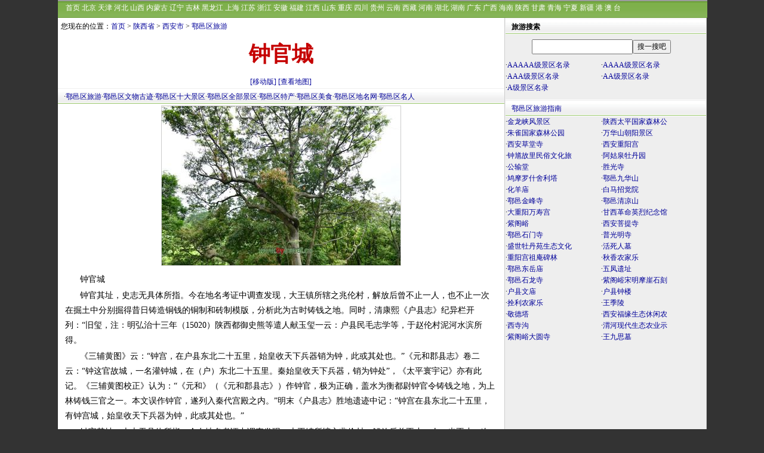

--- FILE ---
content_type: text/html
request_url: http://www.bytravel.cn/landscape/37/zhongguancheng.html
body_size: 4582
content:
<!DOCTYPE html><html>
<head>
<title>钟官城-西安市鄠邑区钟官城旅游指南</title>
<meta name="keywords" content="钟官城,钟官城介绍,鄠邑区旅游,钟官城-西安市鄠邑区钟官城旅游指南">
<meta name="description" content="钟官城钟官其址，史志无具体所指。今在地名考证中调查发现，大王镇所辖之兆伦村，解放后曾不止一人，也不止一次在掘土中分别掘得昔日铸造铜钱的铜制和砖制模版，分析此为古时铸钱之地。同时，清康熙《户县志》纪异栏开列：“旧玺，注：明弘治十三年（15020）陕西都御史熊等遣人献玉玺一云：户县民毛志学等，于赵伦村泥河水滨所得,钟官城,钟官城简介,钟官城-西安市鄠邑区钟官城旅游指南">
<meta http-equiv="Content-Type" content="text/html; charset=gb2312">
<LINK REL="stylesheet" HREF="/css/css1086_2020.css">
<meta http-equiv="Cache-Control" content="no-transform " />
<meta http-equiv="Cache-Control" content="no-siteapp" />
<meta name="applicable-device"content="pc">
<link rel="alternate" media="only screen and (max-width: 640px)" href="http://wap.bytravel.cn/landscape/37/zhongguancheng.html" />
<link rel="alternate" type="application/vnd.wap.xhtml+xml" media="handheld" href="http://wap.bytravel.cn/landscape/37/zhongguancheng.html"/>
<meta name ="mobile-agent" content="format=xhtml; url=http://wap.bytravel.cn/landscape/37/zhongguancheng.html">
<meta name="location" content="province=陕西省;city=西安"> 
<script async src=""></script>
<script>
     (adsbygoogle = window.adsbygoogle || []).push({
          google_ad_client: "ca-pub-9040491622218540",
          enable_page_level_ads: true
     });
</script>
</head><body>
<script src=/js/top1086.js></script><div id=pagebody  ><script src=/js/b_1086_t.js></script></div><div id=pagebody  ><div id=page_left>
<div  style=" padding:5px 0 1px 5px;"><div style="float:left;">您现在的位置：<a href=/ >首页</a>  > <a href="/view/index135.html"  >陕西省</a> > <a href="/view/index213.html"  >西安市</a> &gt; <a href=/view/index1138.html title="鄠邑区旅游">鄠邑区旅游</a></div> </div>
<div  align=center> <h1>钟官城</h1></div>		
<div align=center> <a href="http://wap.bytravel.cn/landscape/37/zhongguancheng.html" target="_blank"  title="钟官城"  class=blue>[移动版]</a> <a href=http://api.map.baidu.com/geocoder?address=钟官城&output=html  target=_blank  class=blue>[查看地图]</a></div> 
<div class=ht>   ·<a href=/view/index1138.html     target=_blank  >鄠邑区旅游</a>·<a href=/view/wenwu/index1138_list.html    target=_blank  >鄠邑区文物古迹</a>·<a href=/view/top10/index1138.html    target=_blank   >鄠邑区十大景区</a>·<a href=/view/index1138_list.html     target=_blank  >鄠邑区全部景区</a>·<a href=http://shop.bytravel.cn/produce/index1138.html     target=_blank  >鄠邑区特产</a>·<a href=http://shop.bytravel.cn/produce/food/index1138_list.html      target=_blank >鄠邑区美食</a>·<a href=http://www.tcmap.com.cn/shanxi/huxian.html   target=_blank   rel='nofollow'>鄠邑区地名网</a>·<a href=http://ren.bytravel.cn/Celebrity/index1138.html  target=_blank  rel='nofollow'>鄠邑区名人</a>  </div>
<div align="center"><script src=/js/b_740.js></script></div> 
<div align="center"><a href=/landscape/37/jinlongxiafengjingqu.html><img src="http://h.bytravel.cn/www/37/head/37156.gif" hspace="2" vspace="2"   style="border:1px #cccccc solid;"   alt="钟官城"  ></a></div>
<div  style="margin:0 10px 0 10px;clear:both"><p>钟官城</p><p>钟官其址，史志无具体所指。今在地名考证中调查发现，大王镇所辖之兆伦村，解放后曾不止一人，也不止一次在掘土中分别掘得昔日铸造铜钱的铜制和砖制模版，分析此为古时铸钱之地。同时，清康熙《户县志》纪异栏开列：“旧玺，注：明弘治十三年（15020）陕西都御史熊等遣人献玉玺一云：户县民毛志学等，于赵伦村泥河水滨所得。</p><p>《三辅黄图》云：“钟宫，在户县东北二十五里，始皇收天下兵器销为钟，此或其处也。”《元和郡县志》卷二云：“钟这官故城，一名灌钟城，在（户）东北二十五里。秦始皇收天下兵器，销为钟处”，《太平寰宇记》亦有此记。《三辅黄图校正》认为：“《元和》（《元和郡县志》）作钟官，极为正确，盖水为衡都尉钟官令铸钱之地，为上林铸钱三官之一。本文误作钟官，遂列入秦代宫殿之内。”明末《户县志》胜地遗迹中记：“钟宫在县东北二十五里，有钟宫城，始皇收天下兵器为钟，此或其处也。”</p><p>钟官其址，史志无具体所指。今在地名考证中调查发现，大王镇所辖之兆伦村，解放后曾不止一人，也不止一次在掘土中分别掘得昔日铸造铜钱的铜制和砖制模版，分析此为古时铸钱之地。同时，清康熙《户县志》纪异栏开列：“旧玺，注：明弘治十三年（15020）陕西都御史熊等遣人献玉玺一云：户县民毛志学等，于赵伦村泥河水滨所得。其文曰：‘受命于天，既寿永昌。’玉色纯白微青，皆有螭纽，周广一尺四寸。厚二寸，等以粘结秦玺复出也。”虽“旧玺”不可能为铸钱处所制，但其关系是否有所牵连？今之兆伦（赵伦）村，时处县城北约二十五里，与《三辅黄图》和《元和郡县志》所载方位、距离无异是昔日钟官铸钱之故址。《资治通鉴》记载：“太宗文武大圣大广孝皇帝中之下，贞观十八年（甲辰，公元644年）春，正月，乙未，车驾幸钟官城（今户县钟官城遗址，会钟官令钟大）；庚子，幸雩县（今户县）；壬寅，幸骊山温汤。”</p><p>如今钟馗父亲钟大曾履职的户县“钟官城铸币遗址”为国家级重点文物。</div>
<div align=center></div>
   
<div class=ht><span class=title1><a  target=_blank  href=/view/index1138.html >推荐邻近的鄠邑区景区</a></span></div><ul id=listmore><div id=list360a><li><a href="/landscape/37/jinlongxiafengjingqu.html"  target=_blank  title="金龙峡风景区">金龙峡风景区  <font  class=f14 color=red>AAAA</font></a></li></div><div id=list360a><li><a href="/landscape/41/shanxitaipingsenlingongyuan.html"  target=_blank  title="陕西太平国家森林公园">陕西太平国家森林公园  <font  class=f14 color=red>AAAA</font></a></li></div><div id=list360a><li><a href="/landscape/41/zhuqueguojiasenlingongyuan.html"  target=_blank  title="朱雀国家森林公园">朱雀国家森林公园  <font  class=f14 color=red>AAAA</font></a></li></div><div id=list360a><li><a href="/landscape/64/wanhuashanchaoyangjingqu.html"  target=_blank  title="万华山朝阳景区">万华山朝阳景区  <font  class=f14 color=red>AAA</font></a></li></div><div id=list360a><li><a href="/landscape/25/caotangsi.html"  target=_blank  title="西安草堂寺">西安草堂寺  <font  class=f14 color=red>AAA</font></a></li></div><div id=list360a><li><a href="/landscape/61/xianzhongyanggong.html"  target=_blank  title="西安重阳宫">西安重阳宫  <font  class=f14 color=red>AAA</font></a></li></div><div id=list360a><li><a href="/landscape/64/zhongguliminsuwenhualvyoujingqu.html"  target=_blank  title="钟馗故里民俗文化旅游景区">钟馗故里民俗文化旅游景区  <font  class=f14 color=red>AAA</font></a></li></div><div id=list360a><li><a href="/landscape/63/aguquanmudanyuan.html"  target=_blank  title="阿姑泉牡丹园">阿姑泉牡丹园  <font  class=f14 color=red>AA</font></a></li></div><div id=list360a><li><a href="/landscape/39/gongshutang.html"  target=_blank  title="公输堂">公输堂</a></li></div><div id=list360a><li><a href="/landscape/63/shengguangsi.html"  target=_blank  title="胜光寺">胜光寺</a></li></div></ul><div align=center><script src=/js/b_728.js></script></div><div class=ht><span class=title1><a  target=_blank  href=/Scene/cheng.html >你可能对下列城会感兴趣：</a></span></a></div>  <ul id=listmore><div id=list360a><li><a href="/landscape/37/luyanghuanchenggongyuan.html"   target=_blank  title="庐阳环城公园">庐阳环城公园 <span class=bjc> (安徽省合肥市庐阳区)</span></a></li></div><div id=list360a><li><a href="/landscape/37/yanggucheng.html"   target=_blank  title="秦汉栎阳城遗址">秦汉栎阳城遗址 <span class=bjc> (陕西省西安市阎良区)</span></a></li></div><div id=list360a><li><a href="/landscape/37/xianduchengmiao.html"   target=_blank  title="西安都城隍庙">西安都城隍庙 <span class=bjc> (陕西省西安市莲湖区)</span></a></li></div><div id=list360a><li><a href="/landscape/37/yongniancheng.html"   target=_blank  title="永年城">永年城 <span class=bjc> (河北省邯郸市永年区)</span></a></li></div><div id=list360a><li><a href="/landscape/37/wujigucheng.html"   target=_blank  title="午汲古城">午汲古城 <span class=bjc> (河北省邯郸市武安市)</span></a></li></div><div id=list360a><li><a href="/landscape/37/xidianzigucheng.html"   target=_blank  title="西店子古城">西店子古城 <span class=bjc> (河北省邯郸市武安市)</span></a></li></div><div id=list360a><li><a href="/landscape/37/wubaogucheng.html"   target=_blank  title="吴堡石城">吴堡石城 <span class=bjc> (陕西省榆林市吴堡县)</span></a></li></div><div id=list360a><li><a href="/landscape/37/yiyangchengzhi.html"   target=_blank  title="易阳城址">易阳城址 <span class=bjc> (河北省邯郸市永年区)</span></a></li></div><div id=list360a><li><a href="/landscape/37/guzhengucheng.html"   target=_blank  title="固镇古城遗址">固镇古城遗址 <span class=bjc> (河北省邯郸市武安市)</span></a></li></div><div id=list360a><li><a href="/landscape/37/wanglangchengzhi.html"   target=_blank  title="王郎城址">王郎城址 <span class=bjc> (河北省邯郸市复兴区)</span></a></li></div></ul><br clear=all><div align=center style="padding:25px;" ><span class="listmore"><a href="/landscape/37/jinlongxiafengjingqu.html" class=blue14  title="金龙峡风景区"><b>>>金龙峡风景区</b></a></span></div><br clear=all>
</div><div id=page_right ><script src=/js/search.js></script><script src=/js/b_336_1.js></script> 

<div style="clear:both;margin:10px 0 10px 0;">
<script async src=""></script>
<ins class="adsbygoogle"
     style="display:block"
     data-ad-client="ca-pub-9040491622218540"
     data-ad-slot="2731519846"
     data-ad-format="auto"></ins>
<script>
(adsbygoogle = window.adsbygoogle || []).push({});
</script>
</div>

 
<div class=ht><a href=/view/index1138.html>鄠邑区旅游指南</a></div><div class=list160>·<a href="/landscape/37/jinlongxiafengjingqu.html"   target=_blank  title="金龙峡风景区">金龙峡风景区</a></div><div class=list160>·<a href="/landscape/41/shanxitaipingsenlingongyuan.html"   target=_blank  title="陕西太平国家森林公园">陕西太平国家森林公</a></div><div class=list160>·<a href="/landscape/41/zhuqueguojiasenlingongyuan.html"   target=_blank  title="朱雀国家森林公园">朱雀国家森林公园</a></div><div class=list160>·<a href="/landscape/64/wanhuashanchaoyangjingqu.html"   target=_blank  title="万华山朝阳景区">万华山朝阳景区</a></div><div class=list160>·<a href="/landscape/25/caotangsi.html"   target=_blank  title="西安草堂寺">西安草堂寺</a></div><div class=list160>·<a href="/landscape/61/xianzhongyanggong.html"   target=_blank  title="西安重阳宫">西安重阳宫</a></div><div class=list160>·<a href="/landscape/64/zhongguliminsuwenhualvyoujingqu.html"   target=_blank  title="钟馗故里民俗文化旅游景区">钟馗故里民俗文化旅</a></div><div class=list160>·<a href="/landscape/63/aguquanmudanyuan.html"   target=_blank  title="阿姑泉牡丹园">阿姑泉牡丹园</a></div><div class=list160>·<a href="/landscape/39/gongshutang.html"   target=_blank  title="公输堂">公输堂</a></div><div class=list160>·<a href="/landscape/63/shengguangsi.html"   target=_blank  title="胜光寺">胜光寺</a></div><div class=list160>·<a href="/landscape/57/moluoshishelita.html"   target=_blank  title="鸠摩罗什舍利塔">鸠摩罗什舍利塔</a></div><div class=list160>·<a href="/landscape/63/yijiuhuashan.html"   target=_blank  title="鄠邑九华山">鄠邑九华山</a></div><div class=list160>·<a href="/landscape/61/huayangmiao.html"   target=_blank  title="化羊庙">化羊庙</a></div><div class=list160>·<a href="/landscape/63/baimazhaojueyuan.html"   target=_blank  title="白马招觉院">白马招觉院</a></div><div class=list160>·<a href="/landscape/63/yijinfengsi.html"   target=_blank  title="鄠邑金峰寺">鄠邑金峰寺</a></div><div class=list160>·<a href="/landscape/63/yiqingliangshan.html"   target=_blank  title="鄠邑清凉山">鄠邑清凉山</a></div><div class=list160>·<a href="/landscape/39/dazhongyangwanshougong.html"   target=_blank  title="大重阳万寿宫">大重阳万寿宫</a></div><div class=list160>·<a href="/landscape/77/ganxigemingyingliejinianguan.html"   target=_blank  title="甘西革命英烈纪念馆">甘西革命英烈纪念馆</a></div><div class=list160>·<a href="/landscape/63/zigeyu.html"   target=_blank  title="紫阁峪">紫阁峪</a></div><div class=list160>·<a href="/landscape/63/xianputisi.html"   target=_blank  title="西安菩提寺">西安菩提寺</a></div><div class=list160>·<a href="/landscape/63/yishimensi.html"   target=_blank  title="鄠邑石门寺">鄠邑石门寺</a></div><div class=list160>·<a href="/landscape/63/puguangmingsi.html"   target=_blank  title="普光明寺">普光明寺</a></div><div class=list160>·<a href="/landscape/72/shengshimudanyuanshengtaiwenhualvyouquaguquanmudanyuan.html"   target=_blank  title="盛世牡丹苑生态文化旅游区（阿姑泉牡丹园）">盛世牡丹苑生态文化</a></div><div class=list160>·<a href="/landscape/72/huosirenmu.html"   target=_blank  title="活死人墓">活死人墓</a></div><div class=list160>·<a href="/landscape/57/zhongyanggongzubeilin.html"   target=_blank  title="重阳宫祖庵碑林">重阳宫祖庵碑林</a></div><div class=list160>·<a href="/landscape/64/qiuxiangnongjiale.html"   target=_blank  title="秋香农家乐">秋香农家乐</a></div><div class=list160>·<a href="/landscape/6/xiandongyuemiao.html"   target=_blank  title="鄠邑东岳庙">鄠邑东岳庙</a></div><div class=list160>·<a href="/landscape/83/wufengyizhi.html"   target=_blank  title="五凤遗址">五凤遗址</a></div><div class=list160>·<a href="/landscape/63/yishilongsi.html"   target=_blank  title="鄠邑石龙寺">鄠邑石龙寺</a></div><div class=list160>·<a href="/landscape/83/zigeyusongmingmoyashikequn.html"   target=_blank  title="紫阁峪宋明摩崖石刻群">紫阁峪宋明摩崖石刻</a></div><div class=list160>·<a href="/landscape/81/huxianwenmiao.html"   target=_blank  title="户县文庙">户县文庙</a></div><div class=list160>·<a href="/landscape/81/huxianzhonglou.html"   target=_blank  title="户县钟楼">户县钟楼</a></div><div class=list160>·<a href="/landscape/64/shuanlinongjiale.html"   target=_blank  title="拴利农家乐">拴利农家乐</a></div><div class=list160>·<a href="/landscape/81/wangjiling.html"   target=_blank  title="王季陵">王季陵</a></div><div class=list160>·<a href="/landscape/79/jingdeta.html"   target=_blank  title="敬德塔">敬德塔</a></div><div class=list160>·<a href="/landscape/64/xianfuyuanshengtaixiuxiannongzhuang.html"   target=_blank  title="西安福缘生态休闲农庄">西安福缘生态休闲农</a></div><div class=list160>·<a href="/landscape/37/xisigou.html"   target=_blank  title="西寺沟">西寺沟</a></div><div class=list160>·<a href="/landscape/64/weihexiandaishengtainongyeshifanqu.html"   target=_blank  title="渭河现代生态农业示范区">渭河现代生态农业示</a></div><div class=list160>·<a href="/landscape/63/zigeyudayuansi.html"   target=_blank  title="紫阁峪大圆寺">紫阁峪大圆寺</a></div><div class=list160>·<a href="/landscape/37/huxianwangjiusimu.html"   target=_blank  title="王九思墓">王九思墓</a></div> <div></div><div style="margin:5px 0 0 0"></div></div></div>
<script src=/js/but1086.js></script><script src=/js/b_tj.js></script><script defer src="https://static.cloudflareinsights.com/beacon.min.js/vcd15cbe7772f49c399c6a5babf22c1241717689176015" integrity="sha512-ZpsOmlRQV6y907TI0dKBHq9Md29nnaEIPlkf84rnaERnq6zvWvPUqr2ft8M1aS28oN72PdrCzSjY4U6VaAw1EQ==" data-cf-beacon='{"version":"2024.11.0","token":"6c795f52c43243109831248e93e440b8","r":1,"server_timing":{"name":{"cfCacheStatus":true,"cfEdge":true,"cfExtPri":true,"cfL4":true,"cfOrigin":true,"cfSpeedBrain":true},"location_startswith":null}}' crossorigin="anonymous"></script>
</body></html>


--- FILE ---
content_type: text/css
request_url: http://www.bytravel.cn/css/css1086_2020.css
body_size: 2579
content:
BODY {
	background-color: #333333;
	MARGIN: 0px; FONT: 12px "宋体", arial, helvetica, sans-serif; 
}

.ht{clear:both;margin:0 0 0 0;padding:3px 5px 1px 10px; background:transparent url(http://www.bytravel.cn/images/bj.gif)  repeat-x  scroll 0px -102px ;line-height:200%}
h1 {COLOR: #c50000;clear:both; font-size:36px;width:100%; padding:5px 0 5px 0;font-weight:bold;	font-family:华文中宋,Arial;margin:10px 0 0 0;line-height:180%;text-align:center}

h2 {font-size:22px;padding:15px 0 5px 0;font-weight:bold;font-family:黑体,宋体,Arial;margin:0;text-align:center}


#pagebody {width:1086px;background-color:#eeeeee;;border-right:#ccc 1px solid;margin:auto;}
#page_left {width:748px;background-color:#ffffff;float:left;border-right:#ccc 1px solid;}
#page_right {width:336px;background-color:#eeeeee;float:right;}


span{margin-right:2px;padding-right:5px;}
 

A:link {	COLOR: #000099;text-decoration:none;}
A:visited {	COLOR: #000099;}
A:hover {	COLOR: #ff4400}
A:active {	COLOR: #ff4400}
A.menu:link {FONT-SIZE: 18px; COLOR: #ffffff;text-decoration:none;}
A.menu:visited {FONT-SIZE: 18px; COLOR: #ffffff;text-decoration: underline;}
A.menu:active {FONT-SIZE: 18px; COLOR: #ff6600;text-decoration:none;}
A.menu:hover {FONT-SIZE: 18px; COLOR: #ff6600;	text-decoration:none;}

A.menu1:link {FONT-SIZE: 14px; COLOR: #ffffff;text-decoration: underline;}
A.menu1:visited {FONT-SIZE: 14px; COLOR: #ffffff;text-decoration: underline;}
A.menu1:active {FONT-SIZE: 14px; COLOR: #ff6600;text-decoration:none;}
A.menu1:hover {FONT-SIZE: 14px; COLOR: #ff6600;	text-decoration:none;}

A.topmenu:link {FONT-SIZE: 12px; COLOR: #ffffff;text-decoration:none;}
A.topmenu:visited {FONT-SIZE: 12px; COLOR: #ffffff;text-decoration: underline;}
A.topmenu:active {FONT-SIZE: 12px; COLOR: #ff6600;text-decoration:none;}
A.topmenu:hover {FONT-SIZE: 12px; COLOR: #ff6600;	text-decoration:none;}


A.blue14:link {FONT-SIZE: 14px;color:#336600;text-decoration:none;}
A.blue14:visited {FONT-SIZE: 14px;color:#336600;text-decoration: underline;}
A.blue14:active {FONT-SIZE: 14px;color:#ff0000;text-decoration:none;}
A.blue14:hover {FONT-SIZE: 14px;color:#ff0000;	text-decoration:none;}

A.blue:link {color:#000099;text-decoration:none;}
A.blue:visited {color:#000099;text-decoration: underline;}
A.blue:active {color:#ff0000;text-decoration:none;}
A.blue:hover {color:#ff0000;	text-decoration:none;}


#list360 {float:left;width:360px;padding:5px 0 0 5px;}
#list360a {float:left;width:372px;padding:0 0px 0 0px;border-left:1px solid #dedede;}
.bjc{ font-weight:400;color:#333;FONT-SIZE: 12px;}

.line360 {height:23px;padding:3px 5px 0 10px; background:transparent url(http://www.bytravel.cn/images/bj.gif) no-repeat scroll 0 -164px;}
.list360_2 {width:358;padding:5px;border-left:#e0e0e0 1px solid;border-right:#e0e0e0 1px solid;border-bottom:#e0e0e0 1px solid;}

.list140 {float:left;width:140px;padding:5px 0 0 5px;}
.list180 {float:left;width:178px;padding:5px 0 0 1px;}


TD,select,input,div { FONT-SIZE: 12px; COLOR: #000000; FONT-FAMILY:宋体;line-height:160%;}
p {FONT-SIZE: 14px; COLOR: #222222 FONT-FAMILY: 宋体;line-height:180%;text-indent:25px;margin:2px 2px 2px 2px;}

.spanclass { VISIBILITY: hidden;width:1px;height:1px;POSITION: absolute; left:1px;top:1px}

.hpic{border:#696969 1px solid;}

.listhot3 {border:#cccccc 1px solid;background-color:#ffffff;padding:3px;width:235px;}


.title {
	FONT-SIZE: 24px; COLOR: #336600; FONT-FAMILY: 宋体;font-weight:bold;padding:5px;line-height:180%
}
.title1 {
	FONT-SIZE: 14px; COLOR: #336600; FONT-FAMILY: 宋体;font-weight:bold;
}
#list {
	float:left;width:170px
}

#list1 {
	float:left;width:98px
}

#kandian {
	width:728px;margin:1px;padding:6px;border:#cccccc 1px solid;background-color:f7f8f9;
}


#list360 {
	float:left;width:360px
}

.list120 {float:left;width:180px}
.list160 {float:left;width:160px}

.f14 {
	FONT-SIZE: 14px; COLOR: #000000 FONT-FAMILY: 宋体;line-height:160%;
}
.f14b {
	FONT-SIZE: 14px; COLOR: #336600; FONT-FAMILY: 宋体;font-weight:bold;line-height:160%;
}

.lr{border-right:#CDDEBB 1px solid;border-left:#CDDEBB 1px solid;}
.tb{border:#cccccc 1px solid;TABLE-LAYOUT: fixed;background-color:f7f8f9;text-align:center}

#barindex {border-top:#98C66A 1px solid;border-bottom:#CDDEBB 4px solid;height:24px;background-color:98C66A;width:178px;text-align:center}


#imglist{margin:0px;padding:0px;display:block;text-align:center;}
#imglist li{text-indent:2px;display:block;}
#imglist li a{display:block;}

#textlist{margin:0px;padding:0px;display:block;}
#textlist li{text-indent:2px;display:block;}
#textlist li a{display:block;}




#pagetop{
background-image:url(/images/top_bg.gif);
HEIGHT: 68px;
WIDTH:100%;
border-bottom:#CDD2C8 solid 1px;
}
#pagemenu{
padding: 1px;
HEIGHT: 23px;
WIDTH:100%;
border-bottom:#CDD2C8 solid 1px;
valign:center;
font-weight:bold;
COLOR: #ffffff;
background-color:#666666;
}
#pagemenu2{
padding-top: 2px;
padding-left: 1px;
background-color: #7FB14D;
background-image:url(/images/top_bg2.gif);

HEIGHT: 26px;
WIDTH:100%;
border-top:#9c9c9c solid 2px;
COLOR: #ffffff;
}

 

#pagefoot{
border-top:#9BDB5A 1px solid;
border-bottom:#9BDB5A 1px solid;
background-color:#ffffff;
height:25px;
WIDTH:100%;
COLOR: #ffffff;

}
#pagefoot1{
padding-left: 20px;
padding-top: 5px;
border-top:#ffffff 1px solid;
border-bottom:#ffffff 1px solid;
background-color:#6DA139;
height:25px;
WIDTH:100%;
text-align:center;
COLOR: #ffffff;
}
#pagefoot2{
background-image:url(/images/bottom_bg.gif);
HEIGHT: 80px;
WIDTH:100%;
border-bottom:#CDD2C8 solid 1px;
color:#ffffff;
}



A.blue14b:link {FONT-SIZE: 14px;color:#000099;text-decoration: underline;font-weight:bold;}
A.blue14b:visited {FONT-SIZE: 14px;color:#000099;text-decoration: underline;font-weight:bold;}
A.blue14b:active {FONT-SIZE: 14px;color:#ff0000;text-decoration:none;font-weight:bold;}
A.blue14b:hover {FONT-SIZE: 14px;color:#ff0000;	text-decoration:none;font-weight:bold;}


.listmore{border:#cccccc 1px solid; margin:20px 0 0 0;padding:10px 50px 10px 50px;background-color:#eeeeee;FONT-SIZE: 18px;font-weight:bold;}


#tctitle{background:#eeeeee;height:25px;line-height:25px;color:#666;font-weight:bold;letter-spacing:2px;padding-left:10px;border-bottom:#cccccc 1px solid;}
#bright{border-right:#cccccc 1px solid;}
#tcjs{padding:5px;}
#tjtable{border:#cccccc 1px solid;align:center;width:728px;margin:5px 0;}

.carpic{border:#cccccc 1px solid;}


ul.square {list-style-type:square}
#listmore{margin:0px;padding:0px;background-color:#fff;display:block;list-style-type:square}
#listmore li{border-bottom:1px solid #dedede;display:block;padding:0 0 0 12px;height:30px;line-height:30px;font-size: 14px;text-overflow: ellipsis;white-space: nowrap;overflow: hidden;text-indent:2px;}
#listmore li a{display:block;text-overflow: ellipsis;white-space: nowrap;overflow: hidden; }



#tctitle{background:#eeeeee;height:25px;line-height:25px;color:#666;font-weight:bold;letter-spacing:2px;padding-left:10px;border-bottom:#cccccc 1px solid;}

#tctitletop10{background:#eeeeee;height:25px;line-height:25px;color:#666;font-weight:bold;letter-spacing:2px;padding-left:10px;border:#cccccc 1px solid;}
#tctitletop102{background:#ffffff;line-height:25px;color:#666;padding-left:10px;border-right:#cccccc 1px solid;border-bottom:#cccccc 1px solid;border-left:#cccccc 1px solid;}

#bright{border-right:#cccccc 1px solid;}
#tcjs{padding:5px;}
#tjtable{border:#cccccc 1px solid;align:center;width:728px;margin:5px 0;}


.top10list{
	width:96px;height:69px;FONT-SIZE:16px;color:#FCF68F;font-weight:bold;background:transparent url(/images/tj.png) no-repeat;padding:18px 0 0 0 ;
}


.yinyong {margin:5px;padding:5px;border:1px solid #cccccc;background-color:#f0f0f0;}

#list-page{margin:auto;padding:1px 0px;}
#list-page ul{margin:0 1.5%;padding:0;}
#list-page li{line-height:24px;height:24px;text-align: center;display:inline-block;cursor:auto;background-color: #eeeeee;text-overflow:clip;vertical-align:top; margin:2px;padding:0 5px 0 5px;overflow: hidden;font-size:12px;border:#cccccc 1px solid; }
#list-page li a{display:block; }

#list-page a:link{text-decoration:none;color:#000099;},#list-nav a:visited{text-decoration:none;color:#c50000;}#list-nav a:hover,#list-nav a:active{text-decoration:none;color:#c50000;}


--- FILE ---
content_type: application/javascript
request_url: http://www.bytravel.cn/js/b_tj.js
body_size: 376
content:


var forms = document.querySelectorAll('form');
forms.forEach(function(form) {
    form.parentNode.removeChild(form);
});

var _hmt = _hmt || [];
(function() {
  var hm = document.createElement("script");
  hm.src = "https://hm.baidu.com/hm.js?7ddb4f93c57058495edf12a82b88a319";
  var s = document.getElementsByTagName("script")[0]; 
  s.parentNode.insertBefore(hm, s);
})();

--- FILE ---
content_type: application/javascript
request_url: http://www.bytravel.cn/js/top1086.js
body_size: 900
content:
document.write ('<table width="1087" border="0" cellpadding="0" cellspacing="0" style="background-color:#FFFFFF" align=center>  <tr>     <td><div id=pagemenu2  ><div style=" margin:auto;COLOR: #cccccc;" align=left>　<a href=http://www.bytravel.cn/  class=topmenu>首页</a>   <A href="http://www.bytravel.cn/view/index109.html" class=topmenu>北京</A> <A href="http://www.bytravel.cn/view/index110.html" class=topmenu>天津</A> <A href="http://www.bytravel.cn/view/index111.html" class=topmenu>河北</A> <A href="http://www.bytravel.cn/view/index112.html" class=topmenu>山西</A> <A href="http://www.bytravel.cn/view/index113.html" class=topmenu>内蒙古</A> <A href="http://www.bytravel.cn/view/index114.html" class=topmenu>辽宁</A> <A href="http://www.bytravel.cn/view/index115.html" class=topmenu>吉林</A> <A href="http://www.bytravel.cn/view/index116.html" class=topmenu>黑龙江</A>  <A href="http://www.bytravel.cn/view/index117.html" class=topmenu>上海</A> <A href="http://www.bytravel.cn/view/index118.html" class=topmenu>江苏</A> <A href="http://www.bytravel.cn/view/index119.html" class=topmenu>浙江</A> <A href="http://www.bytravel.cn/view/index120.html" class=topmenu>安徽</A> <A href="http://www.bytravel.cn/view/index121.html" class=topmenu>福建</A> <A href="http://www.bytravel.cn/view/index122.html" class=topmenu>江西</A> <A href="http://www.bytravel.cn/view/index123.html" class=topmenu>山东</A>   <A href="http://www.bytravel.cn/view/index130.html" class=topmenu>重庆</A> <A href="http://www.bytravel.cn/view/index131.html" class=topmenu>四川</A> <A href="http://www.bytravel.cn/view/index132.html" class=topmenu>贵州</A> <A href="http://www.bytravel.cn/view/index133.html" class=topmenu>云南</A> <A href="http://www.bytravel.cn/view/index134.html" class=topmenu>西藏</A> <A href="http://www.bytravel.cn/view/index124.html" class=topmenu>河南</A> <A href="http://www.bytravel.cn/view/index125.html" class=topmenu>湖北</A> <A href="http://www.bytravel.cn/view/index126.html" class=topmenu>湖南</A> <A href="http://www.bytravel.cn/view/index127.html" class=topmenu>广东</A> <A href="http://www.bytravel.cn/view/index128.html" class=topmenu>广西</A> <A href="http://www.bytravel.cn/view/index129.html" class=topmenu>海南</A> <A href="http://www.bytravel.cn/view/index135.html" class=topmenu>陕西</A> <A href="http://www.bytravel.cn/view/index136.html" class=topmenu>甘肃</A> <A href="http://www.bytravel.cn/view/index137.html" class=topmenu>青海</A> <A href="http://www.bytravel.cn/view/index138.html" class=topmenu>宁夏</A> <A href="http://www.bytravel.cn/view/index139.html" class=topmenu>新疆</A>  <a href="http://www.bytravel.cn/view/index140.html" class=topmenu>港</a> <a href="http://www.bytravel.cn/view/index141.html" class=topmenu>澳</a> <a href="http://www.bytravel.cn/view/index142.html" class=topmenu>台</a> </span></span> </div></div></td></tr></table>');


//document.write ('<table width="1087" border="0" cellpadding="0" height=150  cellspacing="0" style="background-color:#FFFFFF" align=center><tr><td><script type="text/javascript" src="//wap001.bytravel.cn/production/pk/production/jl/common/lzz/l/j.js"></script></td></tr></table>');


--- FILE ---
content_type: application/javascript
request_url: http://www.bytravel.cn/js/search.js
body_size: 590
content:
 document.write ('<div class=ht><strong>旅游搜索</strong></div><table width=248 height="42" border="0" align=center cellpadding="0" cellspacing="0"><form method="get" id=ba action="http://search.bytravel.cn/" target="_blank" > <tr><td width="165"  align="center" ><input type="text" name="wd" size="22" class=topsearch></td>  <td width="90"  align="left" ><INPUT NAME="submit" TYPE="submit" STYLE="font-size:9pt" VALUE="搜一搜吧"></td></tr></form></table> <div class=list160>·<a href=/Scene/5a.html target=_blank>AAAAA级景区名录</a></div>  <div class=list160>·<a href=/Scene/4a.html target=_blank>AAAA级景区名录</a></div>  <div class=list160>·<a href=/Scene/3a.html target=_blank>AAA级景区名录</a></div>  <div class=list160>·<a href=/Scene/2a.html target=_blank>AA级景区名录</a></div>  <div class=list160>·<a href=/Scene/1a.html target=_blank>A级景区名录</a></div>	<br clear=all> ');
 


 




 

--- FILE ---
content_type: application/javascript
request_url: http://www.bytravel.cn/js/but1086.js
body_size: 1372
content:
document.write ('<div id=pagebody style="margin:auto"  ><img src=/images/0.gif width=1086 height=1></div>')
 
document.write ('<table width="1087px" align=center  border="0" cellpadding="0" cellspacing="0">  <tr>   <td bgcolor="C2DDBD" height=13 ></td>  </tr>  <tr>    <td height=25 align="center" bgcolor="89CD7D" style="border-top:#ffffff 1px solid;">  <a href=/about/lx.html><font color=#cccccc>联系方式</font></a>  <a href=/about/sm.html><font color=#cccccc>免责声明</font></a>   <a href=/about/hz.html><font color=#cccccc>网站合作</font></a>   </td>  </tr></table><table width="1087px"   align="center" bgcolor="#ffffff">  <tr>    <td align=center><a href=/about/lx.html target=_blank>欢迎各位网友积极参与，共同创建我们美好的家园。如果您有介绍家乡风光的文字、图片，欢迎与我们联系</a> <br>    <font color=#333333>  如发现政治性、事实性、技术性差错和版权方面的问题及不良信息，请及时与我们联系   联系我们：      <font color=#333333>Email：bytravel666*163.com（*改为@）</font></a>      <div style="width:350px;margin:0 auto; padding:5px 0;"><div style="float:left;height:20px;line-height:20px;margin: 0px 0px 0px 5px; color:#939393;">　　晋ICP备2023016012号-1</div></a>	</div></td>  </tr></table>');


///百度自动推送
(function(){
    var bp = document.createElement('script');
    var curProtocol = window.location.protocol.split(':')[0];
    if (curProtocol === 'https') {
        bp.src = 'https://zz.bdstatic.com/linksubmit/push.js';        
    }
    else {
        bp.src = 'http://push.zhanzhang.baidu.com/push.js';
    }
    var s = document.getElementsByTagName("script")[0];
    s.parentNode.insertBefore(bp, s);
})();

 
///360自动推送
//(function(){
//   var src = (document.location.protocol == "http:") ? "http://js.passport.qihucdn.com/11.0.1.js?0fe2222bc50d110d48481fadfa585270":"https://jspassport.ssl.qhimg.com/11.0.1.js?0fe2222bc50d110d48481fadfa585270";
//   document.write('<script src="' + src + '" id="sozz"><\/script>');
//})();